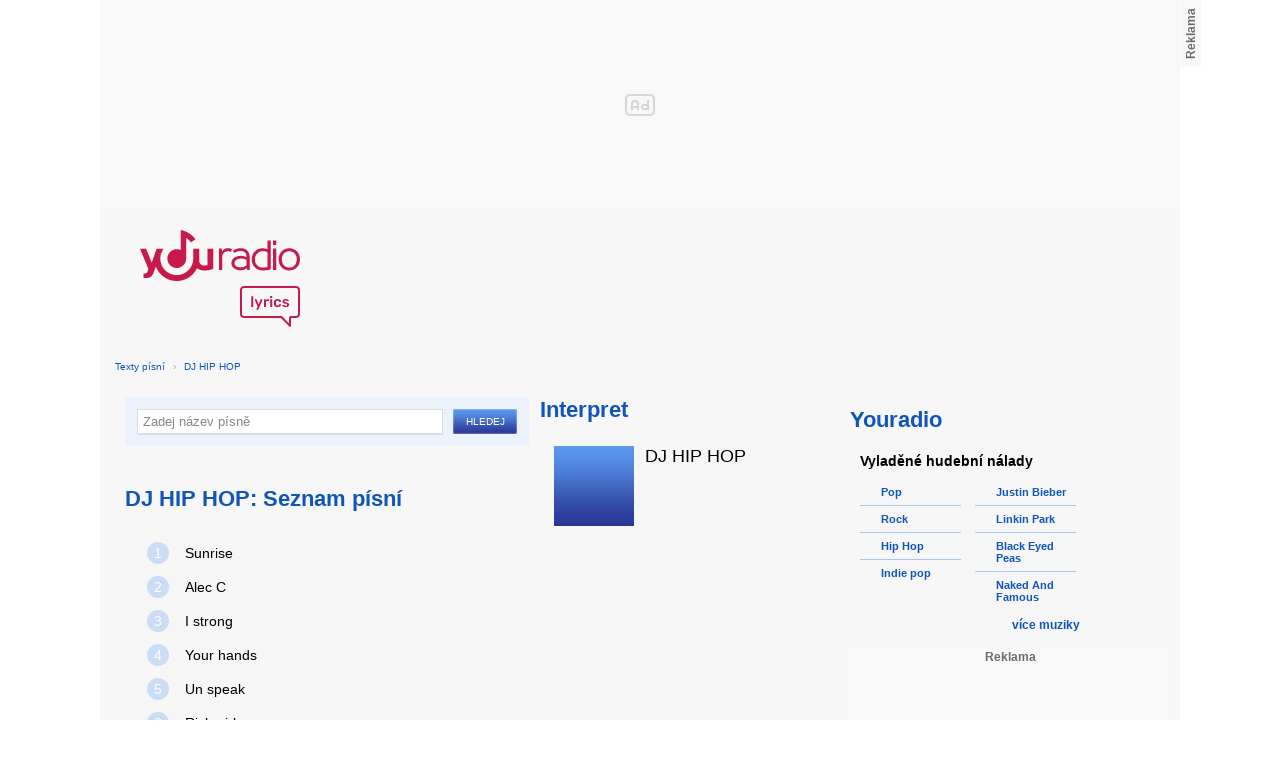

--- FILE ---
content_type: text/html; charset=utf-8
request_url: https://textypisni.youradio.cz/dj-hip-hop
body_size: 8038
content:
<!DOCTYPE html>
<head>
	<meta http-equiv="Content-Type" content="text/html; charset=utf-8" />
	<meta name="copyright" content="&copy; Actiove Radio a.s." />
	<meta name="viewport" content="initial-scale=1.0, maximum-scale=1.0, width=device-width" />
	<meta name="robots" content="index,follow" />
     <meta name="description" content="Seznam písní od DJ HIP HOP">
<meta name="keywords" content="DJ HIP HOP">
<title>Seznam písní od DJ HIP HOP – texty Youradio</title>
	<link rel="shortcut icon" href="/favicon.ico" type="image/x-icon" />
    <script type="text/javascript">
		document.documentElement.className = document.documentElement.className.replace( /(?:^|\s)nojs(?!\S)/ , '' );
		document.documentElement.className += " js";
    </script>
	
    <link href="https://i.actve.net/textypisni-koule-cz/build.min.css?v20161114153100" rel="stylesheet" type="text/css"/>
    <style type="text/css">
        /* Temporary fix styles */
        .yr-logo {
            background-image: url('/css/logo.svg');
            background-repeat: no-repeat;
            background-size: 160px 97px;
            width: 160px !important;
            height: 97px !important;
            display: block;
            margin: 10px 0px 10px 30px;
        }
        #p-page-content {
            width: 1080px;
        }
        #content-header {
            background: #f7f7f7;
            padding: 10px;
        }
        #block-right {
            margin-top: 30px;
            width: 320px;
            padding: 10px;
        }
        #p-page {
            width: unset;
            background: #f7f7f7;
        }
        #p-page-wrapper {
            width: unset;
        }
        #p-root {
            width: 1080px;
        }
        #p-background {
            background: unset;
        }
        #cnc_branding_creative_wrapper iframe {
            top: 0px !important;
        }
        #cnc_branding_creative_wrapper.label-top-80 .cnc-ads--leaderboard:before{top:0px !important;}
	</style>
    <!--[if IE]>
	<style type="text/css">
  		@import "https://i.actve.net/textypisni-koule-cz/main-ie.css?v14";
  	</style>
    <![endif]-->
		<script>
			// <![CDATA[
				var isLogged = false;
				var loggedUserName = "";
			// -->
		</script>
    <script src="https://i.actve.net/textypisni-koule-cz/build.min.js?v20161122115439" type="text/javascript"></script>
    <!-- Begin ContainR -->
    <script type='application/javascript'>!function(n,t,a,i){n.mpfContainr||(n.mpfContainr=function(){a.push(arguments)},mpfContainr.q=a,(i=t.createElement('script')).type='application/javascript',i.async=!0,i.src='//cdn.mookie1.com/containr.js',t.head.appendChild(i))}(window,document,[]);
        mpfContainr('V2_2431',{'host': 'cz-gmtdmp.mookie1.com', 'tagType': 'learn','src.rand': '[timestamp]'});
    </script>
    <noscript>
    <iframe src='//cz-gmtdmp.mookie1.com/t/v2?tagid=V2_2431&isNoScript&src.rand=[timestamp]' height='0' width='0' style='display:none;visibility:hidden'></iframe>
    </noscript>
    <!-- End ContainR -->
    <script type="text/javascript">
        var pp_gemius_identifier = "cofgwk__4vNF38KzaTbvr_Vy3y3R.Lrl7AE4aqZZtOz.L7";
        function gemius_pending(i) { window[i] = window[i] || function() {var x = window[i+'_pdata'] = window[i+'_pdata'] || []; x[x.length]=arguments;};};
        gemius_pending('gemius_hit'); gemius_pending('gemius_event'); gemius_pending('pp_gemius_hit'); gemius_pending('pp_gemius_event');
        (function(d,t) {try {var gt=d.createElement(t),s=d.getElementsByTagName(t)[0],l='http'+((location.protocol=='https:')?'s':''); gt.setAttribute('async','async');
        gt.setAttribute('defer','defer'); gt.src=l+'://spir.hit.gemius.pl/xgemius.js'; s.parentNode.insertBefore(gt,s);} catch (e) {}})(document,'script');
    </script>
    <!-- Permutive -->
    <script>  
    !function(n,e,o,r,i){if(!e){e=e||{},window.permutive=e,e.q=[],e.config=i||{},e.config.projectId=o,e.config.apiKey=r,e.config.environment=e.config.environment||"production";for(var t=["addon","identify","track","trigger","query","segment","segments","ready","on","once","user","consent"],c=0;c<t.length;c++){var f=t[c];e[f]=function(n){return function(){var o=Array.prototype.slice.call(arguments,0);e.q.push({functionName:n,arguments:o})}}(f)}}}(document,window.permutive,"57794a51-26c8-4a7b-80cd-d5fe19b740d1","068b05af-0f61-4080-9290-2071a443ad8c",{});     window.googletag=window.googletag||{},window.googletag.cmd=window.googletag.cmd||[],window.googletag.cmd.push(function(){if(0===window.googletag.pubads().getTargeting("permutive").length){var g=window.localStorage.getItem("_pdfps");window.googletag.pubads().setTargeting("permutive",g?JSON.parse(g):[])}});  
    permutive.addon('web', { 
        page: {
            type: "article",
            site: "Activeradio/Youradio.cz"
        }
    });
    </script>
    <script async src="https://cdn.permutive.com/57794a51-26c8-4a7b-80cd-d5fe19b740d1-web.js"></script>
    <!-- Google tag (gtag.js) -->
    <script async src="https://www.googletagmanager.com/gtag/js?id=G-L8R3MNJVHX"></script>
    <script>
    window.dataLayer = window.dataLayer || [];
    function gtag(){dataLayer.push(arguments);}
    gtag('js', new Date());

    gtag('config', 'G-L8R3MNJVHX');
    </script>
    <!--    CNC Ads DEFINITION     -->
    <link href="//w.cncenter.cz/styles/cnc-slot-sizes.min.css" rel="stylesheet" id="cnc_global_css">
    <script type="application/javascript">
        window.__cncPageDefinition = window.__cncPageDefinition || {};
        window.__cncPageDefinition.site = 'youradio';
        window.__cncPageDefinition.template = 'article';
        window.__cncPageDefinition.webType = 'web';
        window.__cncPageDefinition.forceArea = 'ostatni';
        window.__cncPageDefinition.responsiveBreakpoint = null;
        window.__cncPageDefinition.keywords = [];
    </script>
    <script type="application/javascript" src="//w.cncenter.cz/cnc-wrapper.min.js" id="cnc_wrapper" async="async"></script>
<script src="/js/script.js" type="text/javascript"></script><link href="/css/lyrics.css?v=1.1.0" rel="stylesheet" type="text/css" /></head>
<body id="p-lyrics">
    <div class="ad-position-desktop">
        <div id="cnc_branding_creative_wrapper">
            <div class="cnc-ads cnc-ads--leaderboard">
                <div class="cnc-ads__within" id="cnc_leaderboard_1"></div>
            </div>
        </div>
    </div>
	<div id="p-background">
		<div id="p-root">
            
			<div id="p-page-wrapper" class="container-cnc branding-wrapper">
				<div id="p-page" >
					
<!-- main menu s alerty -->
					
          <div id="p-page-content" >
                <div id="content-header"><a href="/" class="yr-logo"></a></div>
                <div id="content-block-wrapper">
    

<p class="title">
	<a href="/">Texty písní</a>
		<span class="break">›</span>
		<a href="/dj-hip-hop">DJ HIP HOP</a>
</p>
<div id="content-block">
		<div class="lyrics-left">
<form action="/hledej/" method="get" id="search-form">
	<div class="search-wrapper">
		<input type="text" name="search" id="search-input" autocomplete="off" />
		<div id="suggestionBox"></div>
	</div>
	<input type="submit" value="Hledej" class="submit" />
        
	<div class="clear"></div>
</form>
      
      <h2>DJ HIP HOP: Seznam písní</h2>
      
      <div class="list-wrapper">
        <ul class="ol-list">
				<li><a href="/dj-hip-hop/nezarazeno/sunrise"><span class="ol-list-position">1</span> <span class="ol-list-name">Sunrise</span></a></li>
				<li><a href="/dj-hip-hop/nezarazeno/alec-c"><span class="ol-list-position">2</span> <span class="ol-list-name">Alec C</span></a></li>
				<li><a href="/dj-hip-hop/nezarazeno/i-strong"><span class="ol-list-position">3</span> <span class="ol-list-name">I strong</span></a></li>
				<li><a href="/dj-hip-hop/nezarazeno/your-hands"><span class="ol-list-position">4</span> <span class="ol-list-name">Your hands</span></a></li>
				<li><a href="/dj-hip-hop/nezarazeno/un-speak"><span class="ol-list-position">5</span> <span class="ol-list-name">Un speak</span></a></li>
				<li><a href="/dj-hip-hop/nezarazeno/rich-girls"><span class="ol-list-position">6</span> <span class="ol-list-name">Rich girls</span></a></li>
				<li><a href="/dj-hip-hop/nezarazeno/in-em"><span class="ol-list-position">7</span> <span class="ol-list-name">In em</span></a></li>
				<li><a href="/dj-hip-hop/nezarazeno/toy-solider"><span class="ol-list-position">8</span> <span class="ol-list-name">Toy solider</span></a></li>
				<li><a href="/dj-hip-hop/nezarazeno/50cent"><span class="ol-list-position">9</span> <span class="ol-list-name">50cent</span></a></li>
				<li><a href="/dj-hip-hop/nezarazeno/operfect-world"><span class="ol-list-position">10</span> <span class="ol-list-name">Operfect world</span></a></li>
				<li><a href="/dj-hip-hop/nezarazeno/come-on-babe"><span class="ol-list-position">11</span> <span class="ol-list-name">Come on babe</span></a></li>
				<li><a href="/dj-hip-hop/nezarazeno/send"><span class="ol-list-position">12</span> <span class="ol-list-name">Send</span></a></li>
				<li><a href="/dj-hip-hop/nezarazeno/when-hound"><span class="ol-list-position">13</span> <span class="ol-list-name">When hound</span></a></li>
				<li><a href="/dj-hip-hop/nezarazeno/upercut"><span class="ol-list-position">14</span> <span class="ol-list-name">Upercut</span></a></li>
				<li><a href="/dj-hip-hop/nezarazeno/all-for-ones"><span class="ol-list-position">15</span> <span class="ol-list-name">All for ones</span></a></li>
				<li><a href="/dj-hip-hop/nezarazeno/giipsy"><span class="ol-list-position">16</span> <span class="ol-list-name">Giipsy</span></a></li>
				<li><a href="/dj-hip-hop/nezarazeno/kridla-motyli"><span class="ol-list-position">17</span> <span class="ol-list-name">Křidla motýlí</span></a></li>
				<li><a href="/dj-hip-hop/nezarazeno/heaven"><span class="ol-list-position">18</span> <span class="ol-list-name">Heaven</span></a></li>
				<li><a href="/dj-hip-hop/nezarazeno/back-to-into"><span class="ol-list-position">19</span> <span class="ol-list-name">Back to into</span></a></li>
				<li><a href="/dj-hip-hop/nezarazeno/kontrafakt"><span class="ol-list-position">20</span> <span class="ol-list-name">Kontrafakt</span></a></li>
				<li><a href="/dj-hip-hop/nezarazeno/overit"><span class="ol-list-position">21</span> <span class="ol-list-name">Overit</span></a></li>
				<li><a href="/dj-hip-hop/nezarazeno/eminem-and-akon"><span class="ol-list-position">22</span> <span class="ol-list-name">Eminem and akon</span></a></li>
				<li><a href="/dj-hip-hop/nezarazeno/hot-like"><span class="ol-list-position">23</span> <span class="ol-list-name">Hot like</span></a></li>
				<li><a href="/dj-hip-hop/nezarazeno/jsem"><span class="ol-list-position">24</span> <span class="ol-list-name">Jsem</span></a></li>
				<li><a href="/dj-hip-hop/nezarazeno/so-so"><span class="ol-list-position">25</span> <span class="ol-list-name">So so</span></a></li>
				<li><a href="/dj-hip-hop/nezarazeno/orion"><span class="ol-list-position">26</span> <span class="ol-list-name">Orion</span></a></li>
				<li><a href="/dj-hip-hop/nezarazeno/bohata-holka"><span class="ol-list-position">27</span> <span class="ol-list-name">Bohata holka</span></a></li>
				<li><a href="/dj-hip-hop/nezarazeno/read-between"><span class="ol-list-position">28</span> <span class="ol-list-name">Read between</span></a></li>
				<li><a href="/dj-hip-hop/nezarazeno/defuck-too"><span class="ol-list-position">29</span> <span class="ol-list-name">Defuck too</span></a></li>
				<li><a href="/dj-hip-hop/nezarazeno/to-sing"><span class="ol-list-position">30</span> <span class="ol-list-name">To sing</span></a></li>
        </ul>
      </div>
    </div>
    
    <div class="lyrics-right">
<h3 class="translate-visible">Interpret</h3>
      <div class="list-wrapper translate-visible">
        <ul class="list-interpret">
          <li>
            <span class="list-image"><img src="/images/list-albums-2.jpg" alt="Interpret" /></span>
            <span class="list-text">
              <span class="list-title">DJ HIP HOP</span>
              <ul class="list-links">	
              </ul>
            </span>
            <span class="list-description clear"></span>
          </li>
        </ul>
      </div>
    </div>
    <div class="clear"></div>
    <div id ="content-block">
<div id="pagination" class="bg-color-34 content-box margin-top-10 margin-bottom-10">
    	<p class="color-02">
            <span class="pagination-page">
                <b>Strana</b> 
						<strong title="současná stránka">1</strong>
					
						 <a class="color-02" href="/dj-hip-hop/strana-2" title="Stránka 2">2</a>
					
						 <a class="color-02" href="/dj-hip-hop/strana-3" title="Stránka 3">3</a>
					
						 <a class="color-02" href="/dj-hip-hop/strana-4" title="Stránka 4">4</a>
					…
						 <a class="color-02" href="/dj-hip-hop/strana-6" title="Stránka 6">6</a>
					…
						 <a class="color-02" href="/dj-hip-hop/strana-8" title="Stránka 8">8</a>
					
            </span>
            <span> 
				Předchozí
 | 
	        	<strong><a class="color-02" href="/dj-hip-hop/strana-2" title="Následující stránka">Následující</a></strong>
	        </span>                         
        </p>
</div>
   </div>     
 <strong class="list-filter-title">Interpreti podle abecedy</strong>
    <ul class="list-filter">
      <li><a href="/seznam-interpretu/a">A</a></li>
      <li><a href="/seznam-interpretu/b">B</a></li>
      <li><a href="/seznam-interpretu/c">C</a></li>
      <li><a href="/seznam-interpretu/d">D</a></li>
      <li><a href="/seznam-interpretu/e">E</a></li>
      <li><a href="/seznam-interpretu/f">F</a></li>
      <li><a href="/seznam-interpretu/g">G</a></li>
      <li><a href="/seznam-interpretu/h">H</a></li>
      <li><a href="/seznam-interpretu/i">I</a></li>
      <li><a href="/seznam-interpretu/j">J</a></li>
      <li><a href="/seznam-interpretu/k">K</a></li>
      <li><a href="/seznam-interpretu/l">L</a></li>
      <li><a href="/seznam-interpretu/m">M</a></li>
      <li><a href="/seznam-interpretu/n">N</a></li>
      <li><a href="/seznam-interpretu/o">O</a></li>
      <li><a href="/seznam-interpretu/p">P</a></li>
      <li><a href="/seznam-interpretu/q">Q</a></li>
      <li><a href="/seznam-interpretu/r">R</a></li>
      <li><a href="/seznam-interpretu/s">S</a></li>
      <li><a href="/seznam-interpretu/t">T</a></li>
      <li><a href="/seznam-interpretu/u">U</a></li>
      <li><a href="/seznam-interpretu/v">V</a></li>
      <li><a href="/seznam-interpretu/w">W</a></li>
      <li><a href="/seznam-interpretu/x">X</a></li>
      <li><a href="/seznam-interpretu/y">Y</a></li>
      <li><a href="/seznam-interpretu/z">Z</a></li>
      <li><a href="/">#</a></li>
    </ul>
    <strong class="list-filter-title">Písničky podle abecedy</strong>
    <ul class="list-filter">
      <li><a href="/seznam-pisni/a">A</a></li>
      <li><a href="/seznam-pisni/b">B</a></li>
      <li><a href="/seznam-pisni/c">C</a></li>
      <li><a href="/seznam-pisni/d">D</a></li>
      <li><a href="/seznam-pisni/e">E</a></li>
      <li><a href="/seznam-pisni/f">F</a></li>
      <li><a href="/seznam-pisni/g">G</a></li>
      <li><a href="/seznam-pisni/h">H</a></li>
      <li><a href="/seznam-pisni/i">I</a></li>
      <li><a href="/seznam-pisni/j">J</a></li>
      <li><a href="/seznam-pisni/k">K</a></li>
      <li><a href="/seznam-pisni/l">L</a></li>
      <li><a href="/seznam-pisni/m">M</a></li>
      <li><a href="/seznam-pisni/n">N</a></li>
      <li><a href="/seznam-pisni/o">O</a></li>
      <li><a href="/seznam-pisni/p">P</a></li>
      <li><a href="/seznam-pisni/q">Q</a></li>
      <li><a href="/seznam-pisni/r">R</a></li>
      <li><a href="/seznam-pisni/s">S</a></li>
      <li><a href="/seznam-pisni/t">T</a></li>
      <li><a href="/seznam-pisni/u">U</a></li>
      <li><a href="/seznam-pisni/v">V</a></li>
      <li><a href="/seznam-pisni/w">W</a></li>
      <li><a href="/seznam-pisni/x">X</a></li>
      <li><a href="/seznam-pisni/y">Y</a></li>
      <li><a href="/seznam-pisni/z">Z</a></li>
      <li><a href="/">#</a></li>
    </ul>
</div>	

<div id="context-links" class="clearfix context-links">
    <div class="row">
        <div class="col-6">
            <h3>Nejnovější písně</h3>
            <a href="/varttina/aitara/maamo" class="media" title="Maamo od Värttinä">
                <div class="media-left">
                     <img src="/images/default_context_links.png" alt="Värttinä cover" height="23" width="30" />
                </div>
                <div class="media-body">
                    Värttinä - Maamo
                </div>
            </a>
            <a href="/ondrej-slavicinsky/nezarazeno/mne-se-zdas" class="media" title="Mně se zdáš od Ondřej Slavičínský">
                <div class="media-left">
                     <img src="/images/default_context_links.png" alt="Ondřej Slavičínský cover" height="23" width="30" />
                </div>
                <div class="media-body">
                    Ondřej Slavičínský - Mně se zdáš
                </div>
            </a>
            <a href="/dorn/schatten-der-vergangenheit/wahre-macht" class="media" title="Wahre Macht od Dorn">
                <div class="media-left">
                     <img src="/images/default_context_links.png" alt="Dorn cover" height="23" width="30" />
                </div>
                <div class="media-body">
                    Dorn - Wahre Macht
                </div>
            </a>
            <a href="/billy-joel/nezarazeno/the-longest-time" class="media" title="The Longest Time od Billy Joel">
                <div class="media-left">
                     <img src="/images/default_context_links.png" alt="Billy Joel cover" height="23" width="30" />
                </div>
                <div class="media-body">
                    Billy Joel - The Longest Time
                </div>
            </a>
            <a href="/atrox/nezarazeno/mares-nest" class="media" title="Mares nest od Atrox">
                <div class="media-left">
                     <img src="/images/default_context_links.png" alt="Atrox cover" height="23" width="30" />
                </div>
                <div class="media-body">
                    Atrox - Mares nest
                </div>
            </a>
            <a href="/richard-smallwood/nezarazeno/be-open" class="media" title="Be Open od Richard Smallwood">
                <div class="media-left">
                     <img src="/images/default_context_links.png" alt="Richard Smallwood cover" height="23" width="30" />
                </div>
                <div class="media-body">
                    Richard Smallwood - Be Open
                </div>
            </a>
            <a href="/phil-wickham/response/all-i-want-is-you" class="media" title="All I Want Is You od Phil Wickham">
                <div class="media-left">
                     <img src="/images/default_context_links.png" alt="Phil Wickham cover" height="23" width="30" />
                </div>
                <div class="media-body">
                    Phil Wickham - All I Want Is You
                </div>
            </a>
            <a href="/audio-adrenaline/adios-the-greatest-hits/king" class="media" title="King od Audio Adrenaline">
                <div class="media-left">
                     <img src="/images/default_context_links.png" alt="Audio Adrenaline cover" height="23" width="30" />
                </div>
                <div class="media-body">
                    Audio Adrenaline - King
                </div>
            </a>
            <a href="/willie-nelson/nezarazeno/pistol-packin-mama" class="media" title="Pistol Packin' Mama od Willie Nelson">
                <div class="media-left">
                     <img src="/images/default_context_links.png" alt="Willie Nelson cover" height="23" width="30" />
                </div>
                <div class="media-body">
                    Willie Nelson - Pistol Packin' Mama
                </div>
            </a>
            <a href="/peterka-spol/drby-1/slecna" class="media" title="Slečna od Peterka &amp; spol">
                <div class="media-left">
                     <img src="/images/default_context_links.png" alt="Peterka &amp; spol cover" height="23" width="30" />
                </div>
                <div class="media-body">
                    Peterka &amp; spol - Slečna
                </div>
            </a>
        </div>
        <div class="col-6">
            <h3>Naposledy zobrazené písně</h3>
            <a href="/lee-ben/something-to-remember-me-by/grammercy-park-hotel" class="media" title="Grammercy Park Hotel od Lee Ben">
                <div class="media-left">
                     <img src="/images/default_context_links.png" alt="Lee Ben cover" height="23" width="30" />
                </div>
                <div class="media-body">
                    Lee Ben - Grammercy Park Hotel
                </div>
            </a>
            <a href="/julien-k/death-to-analog/kick-the-bass" class="media" title="Kick the Bass od Julien-K">
                <div class="media-left">
                     <img src="/images/default_context_links.png" alt="Julien-K cover" height="23" width="30" />
                </div>
                <div class="media-body">
                    Julien-K - Kick the Bass
                </div>
            </a>
            <a href="/joan-armatrading/square-the-circle/if-women-ruled-the-world" class="media" title="If Women Ruled The World od Joan Armatrading">
                <div class="media-left">
                     <img src="/images/default_context_links.png" alt="Joan Armatrading cover" height="23" width="30" />
                </div>
                <div class="media-body">
                    Joan Armatrading - If Women Ruled The World
                </div>
            </a>
            <a href="/toni-braxton/libra/trippin-that-s-the-way-love-works" class="media" title="Trippin' (That's The Way Love Works) od Toni Braxton">
                <div class="media-left">
                     <img src="/images/default_context_links.png" alt="Toni Braxton cover" height="23" width="30" />
                </div>
                <div class="media-body">
                    Toni Braxton - Trippin' (That's The Way Love Works)
                </div>
            </a>
            <a href="/jessie-j/who-you-are-platinova-edice/casualty-of-love" class="media" title="Casualty Of Love od Jessie J">
                <div class="media-left">
                     <img src="/images/default_context_links.png" alt="Jessie J cover" height="23" width="30" />
                </div>
                <div class="media-body">
                    Jessie J - Casualty Of Love
                </div>
            </a>
            <a href="/beta-band/the-beta-band/simple-boy" class="media" title="Simple Boy od Beta Band">
                <div class="media-left">
                     <img src="/images/default_context_links.png" alt="Beta Band cover" height="23" width="30" />
                </div>
                <div class="media-body">
                    Beta Band - Simple Boy
                </div>
            </a>
            <a href="/allan-gary/tough-all-over/life-ain-t-always-beautiful" class="media" title="Life Ain't Always Beautiful od Allan Gary">
                <div class="media-left">
                     <img src="/images/default_context_links.png" alt="Allan Gary cover" height="23" width="30" />
                </div>
                <div class="media-body">
                    Allan Gary - Life Ain't Always Beautiful
                </div>
            </a>
            <a href="/john-butler-trio/grand-national/fire-in-the-sky" class="media" title="Fire In The Sky od John Butler Trio">
                <div class="media-left">
                     <img src="/images/default_context_links.png" alt="John Butler Trio cover" height="23" width="30" />
                </div>
                <div class="media-body">
                    John Butler Trio - Fire In The Sky
                </div>
            </a>
            <a href="/hugo-toxxx/nezarazeno/s-kym-si-taky-si" class="media" title="S kým si taký si od Hugo Toxxx">
                <div class="media-left">
                     <img src="/images/default_context_links.png" alt="Hugo Toxxx cover" height="23" width="30" />
                </div>
                <div class="media-body">
                    Hugo Toxxx - S kým si taký si
                </div>
            </a>
            <a href="/nesian-nine/nezarazeno/you-baby" class="media" title="You Baby od Nesian Nine">
                <div class="media-left">
                     <img src="/images/default_context_links.png" alt="Nesian Nine cover" height="23" width="30" />
                </div>
                <div class="media-body">
                    Nesian Nine - You Baby
                </div>
            </a>
        </div>
    </div>
</div>

</div>
<div id="block-right" class="sticky-1">
<dl class="box-small" id="lyrics">
<dt>
<a href="https://www.youradio.cz">
<strong>Youradio</strong>
</a>
</dt>
<dd class="container-S padding-10">
<h4>Vyladěné hudební nálady</h4>
<ul class="genre-list">
<li class="first">

<ul>

<li>
<a rel="66" href="https://www.youradio.cz/?genre=70" title="Přehrát náladu žánru" class="songs-bubble ico-button ico-button-16x16 play-blue-circle"><span class="ico"></span>Pop</a>
</li>

<li>
<a rel="86" href="https://www.youradio.cz/?genre=69" title="Přehrát náladu žánru" class="songs-bubble ico-button ico-button-16x16 play-blue-circle"><span class="ico"></span>Rock</a>
</li>

<li>
<a rel="15" href="https://www.youradio.cz/?genre=14" title="Přehrát náladu žánru" class="songs-bubble ico-button ico-button-16x16 play-blue-circle"><span class="ico"></span>Hip Hop</a>
</li>

<li class="last">
<a rel="69" href="https://www.youradio.cz/?genre=519" title="Přehrát náladu žánru" class="songs-bubble ico-button ico-button-16x16 play-blue-circle"><span class="ico"></span>Indie pop</a>
</li>

</ul>

</li>
<li>

<ul>

<li>
<a href="https://www.youradio.cz/?artist=JUSTIN-BIEBER" title="Přehrát náladu interpreta" class="ico-button ico-button-16x16 play-blue-circle"><span class="ico"></span>Justin Bieber</a>
</li>

<li>
<a href="https://www.youradio.cz/?artist=LINKIN-PARK" title="Přehrát náladu interpreta" class="ico-button ico-button-16x16 play-blue-circle"><span class="ico"></span>Linkin Park</a>
</li>

<li>
<a href="https://www.youradio.cz/?artist=BLACK-EYED-PEAS" title="Přehrát náladu interpreta" class="ico-button ico-button-16x16 play-blue-circle"><span class="ico"></span>Black Eyed Peas</a>
</li>

<li class="last">
<a href="https://www.youradio.cz/?artist=THE-NAKED-AND-FAMOUS" title="Přehrát náladu interpreta" class="ico-button ico-button-16x16 play-blue-circle"><span class="ico"></span>Naked And Famous</a>
</li>

</ul>

</li>
</ul>
<div class="text-right margin-12">
<a href="https://www.youradio.cz" class="i-b i-b-12 i-12-arrow-right-black"><span class="ico">&nbsp;</span><strong>více muziky</strong></a>
</div>
<div class="clear"></div>
</dd>
</dl>






<div class="ad-position-desktop">
    <div class="cnc-ads cnc-ads--halfpage_1">
        <div class="cnc-ads__within" id="cnc_halfpage_1"></div>
    </div>
</div>



<div class="clear"></div>
</div>
<div id="p-footer-external" class="clearfix">

</div>
</div>
</div>



<div class="site-wide-links">

<h3>Texty písní</h3>
<p>

<a href="http://textypisni.youradio.cz/monster-magnet/spine-of-god/pill-shovel">Pill Shovel - Monster Magnet</a> • 

<a href="http://textypisni.youradio.cz/kidz-bop/kidz-bop-christmas/rockin-around-the-christmas-tree">Rockin´ Around The Christmas Tree - Kidz Bop</a> • 

<a href="http://textypisni.youradio.cz/cliff-richard/nezarazeno/galadriel">Galadriel - Cliff Richard</a> • 

<a href="http://textypisni.youradio.cz/pennywise/the-fuse/premeditated-murder">Premeditated Murder - Pennywise</a> • 

<a href="http://textypisni.youradio.cz/theatre-of-tragedy/forever-is-the-world/hide-and-seek">Hide And Seek - Theatre Of Tragedy</a> • 

<a href="http://textypisni.youradio.cz/frantisek-ringo-cech/nezarazeno/pernikova-chaloupka">Perníková chaloupka - František Ringo Čech</a> • 

<a href="http://textypisni.youradio.cz/saxon/dogs-of-war/hold-on">Hold On - Saxon</a> • 

<a href="http://textypisni.youradio.cz/peter-von-poehl/going-to-where-the-tea-trees-are/going-to-where-the-tea-trees-are">Going to Where the Tea-Trees Are - Peter Von Poehl</a> • 

<a href="http://textypisni.youradio.cz/zero-hour/a-fragile-mind/twice-the-pain">Twice The Pain - Zero Hour</a> • 

<a href="http://textypisni.youradio.cz/electro-14/stojim-v-dazdi/dest">Déšť - Electro_14</a> • 

<a href="http://textypisni.youradio.cz/jay-sean/my-own-way/good-enough">Good Enough - Jay Sean</a> • 

<a href="http://textypisni.youradio.cz/they-might-be-giants/nezarazeno/flying-v">Flying V - They Might Be Giants</a> • 

<a href="http://textypisni.youradio.cz/modern-day-escape/house-of-rats/house-of-rats">House Of Rats - Modern Day Escape</a> • 

<a href="http://textypisni.youradio.cz/sonata-arctica/live-in-finland/victoria-s-secret-live">Victoria's Secret (live) - Sonata Arctica</a> • 

<a href="http://textypisni.youradio.cz/diana-kalashova/pisnicky-dianky-z-ceskoslovenko-ma-talent/the-power-of-love-po-2">The power of love po (2) - Diana Kalashová</a> • 

<a href="http://textypisni.youradio.cz/michael-jackson/music-and-me/doggin-around">Doggin' Around - Michael Jackson</a> • 

<a href="http://textypisni.youradio.cz/allan-gary/tough-all-over/promise-broken">Promise Broken - Allan Gary</a> • 

<a href="http://textypisni.youradio.cz/charlotte-martin/veins/days-of-the-week">Days of the Week - Charlotte Martin</a> • 

<a href="http://textypisni.youradio.cz/alphaville/prostitute/all-in-the-golden-afternoon">All In The Golden Afternoon - Alphaville</a> • 

<a href="http://textypisni.youradio.cz/renato-zero/nezarazeno/ecco-noi">Ecco Noi - Renato Zero</a>

</p>


</div>
<div id="p-footer-info" class="p-r p-20">
    <ul class="href-menu overflow-hidden">
    <li>&copy; <a href="https://www.youradio.cz/" rel="external">Youradio</a><span class="break">|</span></li>
    <li><a href="https://www.youradio.cz">Hudební playlisty</a><span class="break">|</span></li>
    <li><a href="https://talk.youradio.cz" >Podcasty</a><span class="break">|</span></li>
    <li><a href="https://www.activegroup.cz/#digital" onclick="return !window.open(this.href)">Reklama</a><span class="break">|</span></li>
    <li><a href="https://www.youradio.cz/terms">Pravidla webu</a></li>
    
    </ul>
    </div>
</div>
</div>

</body>
</html>
